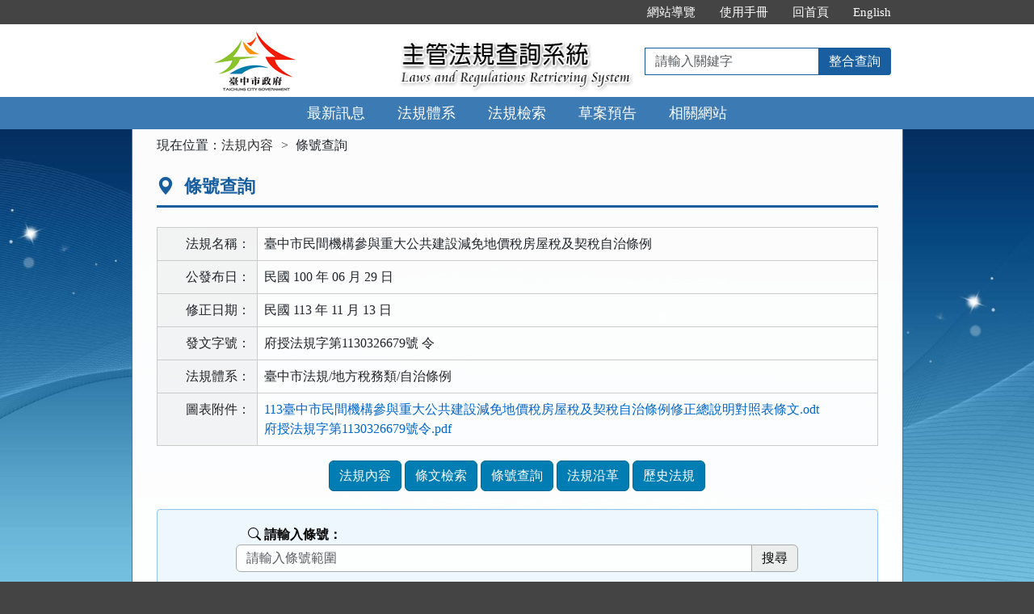

--- FILE ---
content_type: text/html; charset=utf-8
request_url: https://lawsearch.taichung.gov.tw/GLRSout/LawNoSearch.aspx?id=GL000963
body_size: 24777
content:


<!DOCTYPE html>
<html lang="zh-Hant-TW">
<head><meta http-equiv="Content-Type" content="text/html; charset=utf-8" /><meta http-equiv="X-UA-Compatible" content="IE=edge" />
    <!-- 響應式網頁設定：若後端設定不開啟響應式網頁效果，則不顯示以下這一行 -->
    <meta id="ctl00_RWDSetup" name="viewport" content="width=590" /><title>
	臺中市政府主管法規共用系統-條號查詢-臺中市民間機構參與重大公共建設減免地價稅房屋稅及契稅自治條例
</title>
    <!--[if lt IE 9]>
    <script src="/glrsout/js/html5shiv.min.js"></script>
    <![endif]-->
    <link href="css/bootstrap.min.css" rel="stylesheet" type="text/css" media="screen" /><link href="css/bootstrap-icons.min.css" rel="stylesheet" type="text/css" /><link href="css/layout.css" rel="stylesheet" type="text/css" media="screen" /><link href="css/table.css" rel="stylesheet" type="text/css" media="screen" />
    <!-- 網站樣式設定：依據後端設定樣式編號，讀取對應的CSS檔 -->
    <link id="ctl00_TemplateID" href="/glrsout/css/02.css" rel="stylesheet" type="text/css" media="all" /><link href="css/printweb.css" rel="stylesheet" type="text/css" media="print" />
    <!-- 網頁背景圖設定：若後端自行上傳背景圖，則顯示以下這一行 -->
    

    <script src="/glrsout/js/jquery-3.7.1.min.js" type="text/javascript"></script>
    <script type="text/javascript">
        $(function () {
            //避免XFS攻擊
            if (top != self) { top.location = self.location; }
            //無障礙需求
            //$("pre").attr("title", "內容");
        });
    </script>
    <noscript><span style="color: #fff;">您的瀏覽器不支援JavaScript功能，若網頁功能無法正常使用時，請開啟瀏覽器JavaScript狀態</span></noscript>
    </head>
<body>
    <form name="aspnetForm" method="post" action="./LawNoSearch.aspx?id=GL000963" id="aspnetForm">
<div>
<input type="hidden" name="__VIEWSTATE" id="__VIEWSTATE" value="FUy/q/lrrV5w5x8Rqui6nWL/JyaK3lAUQMN1X9RuqPCjxU2t8MwP8i3F1+1WgPYM2NRKNPOX6lIo15F4VY2iu0MPn3I8V0S2fkK2LuG1KW56qlAoM16qp2BUUBcRMRbI+sox0G+DyGzA+EJNZImlwzanxeuh2lP8CQb2vYIIlK3nnPflCrI/TPsqsQvroH5dxeIW3xWeBgBSuafJn58fNRV4tFoPxLKfqKncWbZrkBxV9jPQ+qnbyqDIzZH83EJu6yqZBslHiALxVol0WW2ay5e1g2gLloSlMiCOqSidoBDWV/2emDKlv0If+pSEhYbAFxQasYtaY1nr/MRVqsb3T0ZOb/[base64]/sFSmukIxR1MHZncfHkrL7M56zQp8NCu5s3z/3Nv06NKlMRXiYJu5SwQZlMQ0n/hzcJCsb+8pKE4j+mm52Ch7PCNVFVfup9W1ZWc9P/SrlFx2DlLDc+eLr+/7yedFBMBQR415thjRvl6BBhZZ/eQm6SPQcd7yufsAXaxzu0a/laY4nUS9tDUM9zyytuDKX/oLm8T9KQ/+8ya28LkNxbc32MOvATFpBFDrvqQKt5yi1+l8kZTNnNqHy02f2cOB2qjReOmG0rf66BPJJ5C5YxLEnvgRFh8qoFEZpM7KGDBeJKx6xTvAonvs8lvIqMBDE1p947nc2J9DCGbU9UYFJDzd3t6PtWinGdOMjYuDBGrVhga11PjIdPAdCWI/X3NO3I0o3H7J+svl7H737uiRqdQoADpT+aIPixjT/dRrtYfdm/hCXjOODHI8KRYiKy127NC2v5+RC7+IJwaNvLF0+FN/WUu+VXcaZ5LKYqWr/Lezhxu7pS0R+yKs64V6uiP1MIB7crja8um0/EmgSKNIMQrS+yyjycCwHV7cQJoNj3PNMMpbEfzeFJVwpOdmfk2YDuyBKBKo1WlJ2cBo7uvLzteZXIFw4LeV/APhlXLU8YwZDvSlPwgSt9BzsVczyCB5r1NW0WdqlXMxL0Au8jnPtJqj7V34KUmcJVbFKmtvwhMTVzzL2WxqV6GsAf6uVoK/[base64]/Hfonmx+9eBLosM1Qpq95Hvs2/afYRGu+8l2rY4DGGMY7haUWeCgC5H6bqPdZWLTvXe0OfPqfu4pTkvPJ0jmtmDvgztiUnxSWpaAwi7Dywro0mBBOtR0HNTf8hFA4L4NRl79FhxbtN6fZTRlWpYgWAzPk1tgcm/p8T9hTLal/GmV4/jJEGa+OnFgM0QN/XiJzvIzvF7QjW19KGX57YPPzBIb/[base64]/oVvnlcabzUFJtDa21vwFSKQuxVZ8pWTbE5OGmJZeGqUBqGwTibBpoiZ5MxA=" />
</div>

<div>

	<input type="hidden" name="__VIEWSTATEGENERATOR" id="__VIEWSTATEGENERATOR" value="77115AB2" />
	<input type="hidden" name="__EVENTTARGET" id="__EVENTTARGET" value="" />
	<input type="hidden" name="__EVENTARGUMENT" id="__EVENTARGUMENT" value="" />
	<input type="hidden" name="__VIEWSTATEENCRYPTED" id="__VIEWSTATEENCRYPTED" value="" />
	<input type="hidden" name="__EVENTVALIDATION" id="__EVENTVALIDATION" value="XWuPmQR1Fl8C5jAbsIib4wXnr+GVFKs0e9C6a/DD8MEUtb5I7UKonoAT1QcnyIyCuM/7PU889TLG4a3UR9wuM9wr6wZswLZechNAmNyA6xzWTe7BP1/ersVBM4nHvpR+ySaCUJU6CWb6lqf5cthi4mbboyuK8dU1uwFow4jNmm4bwH0PNWuYA66RmdtuQbuxezB1eCBv2NvtzsnmvIm2T96Y1Z4QcAPDeKk60dWJv9+E7Fzi7q3odCrZwouhgXo5" />
</div>
        
        <a href="#content" id="AM" class="sr-only sr-only-focusable A1">跳到主要內容區塊</a>
        <header>
            <div class="navbar navbar-expand-md navbar-default">
                <div id="ctl00_h1title" class="nav-system">主管法規查詢系統</div>
                <div class="header-con">
                    <!-- 上方選單 -->
                    <div class="collapse navbar-collapse header-nav">
                        <ul class="nav navbar-nav">
                            <li><a href="#U" id="AU" name="U" title="功能區塊" accesskey="U">:::</a></li>

                            <li><a href="SiteMapPage.aspx">網站導覽</a></li>
                            
                            <li id="ctl00_Manual_All"><a href="/glrsout/UseManual/使用手冊20171020.pdf" title="下載使用手冊.pdf">使用手冊</a></li>
                            
                            
                            <li><a href="index.aspx">回首頁</a></li>
                            <li id="ctl00_Manual_Eng"><a href="EngNewsList.aspx">English</a></li>
                            
                        </ul>
                    </div>
                    <div class="navbar-header">
						<ul class="navbar-nav d-md-none m-menu">
                            <li class="nav-item text-nowrap">
                                <button type="button" class="navbar-toggler myNavbar" data-bs-toggle="collapse" data-bs-target="#myNavbar" aria-controls="myNavbar" aria-expanded="false" aria-label="功能選單">
                                    <span class="navbar-toggler-icon"></span>
                                </button>
                            </li>
                        </ul>
                        <!-- 領用機關Logo 圖片-->
                        <h1 class="logo">
                            <a href="index.aspx" id="ctl00_aUCName" title="臺中市政府主管法規查詢系統：回首頁">
                                <img src="ImageHandler.ashx?Field=Logo" id="ctl00_imgUCName" width="320" height="90" alt="臺中市政府logo：回主管法規查詢系統首頁" />
                            </a>
                        </h1>
                        <!-- 系統名稱Banner -->
                        <div class="sys-name">
                            <img src="images/logo_system.png" id="ctl00_imglogo" width="300" height="90" alt="主管法規查詢系統 Laws and Regulations Retrieving System" />
                        </div>
                        <!-- 上方整合查詢 -->
                        <div class="collapse navbar-collapse search-box">
                            <div class="navbar-form" role="search">
                                <div class="input-group">
                                    <label for="keyword1" class="sr-only">請輸入關鍵字</label>
                                    <input id="keyword1" type="text" class="form-control" accesskey="S" placeholder="請輸入關鍵字">
                                    <span class="input-group-btn">
                                        <button type="button" class="btn btn-default" onclick="GlobalCheckForm1();return false;">整合查詢</button>
                                    </span>
                                </div>
                            </div>
                        </div>
						<ul class="navbar-nav d-md-none m-search">
                            <li class="nav-item text-nowrap">
                                <button type="button" class="navbar-toggler mySearch" data-bs-toggle="collapse" data-bs-target="#mySearch" aria-controls="mySearch" aria-expanded="false" aria-label="查詢功能">
                                    <span class="bi bi-search"></span>
                                </button>
                            </li>
                        </ul>
                    </div>
                    <div class="clearfix"></div>
                </div>
                <!-- myNavbar 主選單 -->
                <nav class="collapse navbar-collapse menu" id="myNavbar" aria-label="主要功能選單">
                    <div class="menu-con">
                        <ul>
                            <li class="active"><a href="index.aspx">最新訊息</a></li>
                            <li><a href="LawCategoryMain.aspx?type=M" id="hlLawCategory">法規體系</a></li>
                            <li><a href="LawQuery.aspx">法規檢索</a></li>
                            <!-- 人事行政總處客制 -->
                            <li></li>
                            <!-- 環保署客制 -->
                            <li></li>
                            
                            <li><a href="DraftForum.aspx">草案預告</a></li>
                            <li><a href="WebList.aspx">相關網站</a></li>
                            <!-- 小螢幕才會顯示 -->
                            <li class="topmenu visible-xs"><a href="SiteMapPage.aspx">網站導覽</a></li>
                            
                            <li class="topmenu visible-xs"><a href="/glrsout/UseManual/使用手冊20171020.pdf" title="下載使用手冊.pdf">使用手冊</a></li>
                            <li class="topmenu visible-xs"><a href="index.aspx">回首頁</a></li>
                            <li id="ctl00_Manual_Eng_mobile" class="topmenu visible-xs"><a href="EngNewsList.aspx">English</a></li>
                            
                        </ul>
                        <div class="clearfix"></div>
                    </div>
                </nav>
                <!-- mySearch 整合查詢 小螢幕顯示-->
                <div class="menu visible-xs" role="navigation">
                    <div class="collapse navbar-collapse" id="mySearch">
                        <div class="navbar-form" role="search">
                            <div class="input-group">
                                <label for="keyword2" class="sr-only">請輸入關鍵字</label>
                                <input id="keyword2" type="text" class="form-control" placeholder="請輸入關鍵字">
                                <button type="button" class="btn btn-default" onclick="GlobalCheckForm2();return false;">
                                    <i class="bi bi-search"><span class="sr-only">整合查詢</span></i>
                                </button>
                            </div>
                        </div>
                        <div class="clearfix"></div>
                    </div>
                </div>
            </div>
        </header>

        <!-- 主要內容 -->
        <div class="container-fluid con-bg">
            <div class="content-con" id="content" role="main">
                <a href="#C" id="AC" name="C" title="內容區塊" accesskey="C">:::</a>
                

    <ol class="breadcrumb">
        現在位置：
        <li><a href="LawContent.aspx?id=GL000963">法規內容</a></li>
        <li>條號查詢</li>
    </ol>
    <div class="text-con">
        <div class="text-title">
            <h2><i class="bi bi-geo-alt-fill"></i>
                條號查詢</h2>
        </div>
        
<table class="table table-bordered tab-edit">
    <tr>
        <th>法規名稱：</th>
        <td>臺中市民間機構參與重大公共建設減免地價稅房屋稅及契稅自治條例</td>
    </tr>
    <tr>
        <th>公發布日：</th>
        <td>
            民國 100 年 06 月 29 日
            <div id="ctl00_cp_content_lawheader1_divCauseStatusAnnDate" class="text-danger"></div>
        </td>
    </tr>
    <tr id="ctl00_cp_content_lawheader1_trAmdDate">
	<th id="ctl00_cp_content_lawheader1_thAmdDate">修正日期：</th>
	<td>
            民國 113 年 11 月 13 日
            
        </td>
</tr>

    <tr id="ctl00_cp_content_lawheader1_trODWord">
	<th>發文字號：</th>
	<td>
            府授法規字第1130326679號 令</td>
</tr>

    <tr>
        <th>法規體系：</th>
        <td>
            臺中市法規/地方稅務類/自治條例</td>
    </tr>
    
    
    <tr id="ctl00_cp_content_lawheader1_trAnnFiles02">
	<th>圖表附件：</th>
	<td>
            <ul id="ctl00_cp_content_lawheader1_ulAnnFiles02"><li><a href="Download.ashx?FileID=135142&id=GL000963&type=LAW" title="下載 113臺中市民間機構參與重大公共建設減免地價稅房屋稅及契稅自治條例修正總說明對照表條文.odt 檔案">113臺中市民間機構參與重大公共建設減免地價稅房屋稅及契稅自治條例修正總說明對照表條文.odt</a></li><li><a href="Download.ashx?FileID=135141&id=GL000963&type=LAW" title="下載 府授法規字第1130326679號令.pdf 檔案">府授法規字第1130326679號令.pdf</a></li></ul>
        </td>
</tr>

</table>

<a id="lawmenu" class="sr-only">法規功能按鈕區</a>
<ul class="btnZone">
    <li><a href="LawContent.aspx?id=GL000963#lawmenu" id="ctl00_cp_content_lawheader1_aLawContent" class="btn btn-default">法規內容</a></li>
    <li></li>
    <li><a href="LawContentSearch.aspx?id=GL000963#lawmenu" id="ctl00_cp_content_lawheader1_aLawContentSearch" class="btn btn-default">條文檢索</a></li>
    <li><a href="LawNoSearch.aspx?id=GL000963#lawmenu" id="ctl00_cp_content_lawheader1_aLawNoSearch" class="btn btn-default">條號查詢</a></li>
    <li><a href="LawContentSource.aspx?id=GL000963#lawmenu" id="ctl00_cp_content_lawheader1_aLawContentSource" class="btn btn-default">法規沿革</a></li>
    <li><a href="LawContentHistoryList.aspx?id=GL000963" id="ctl00_cp_content_lawheader1_aLawContentHistory" class="btn btn-default">歷史法規</a></li>
    <li></li>
    <li></li>
    <li></li>
</ul>

        <div class="well form-inline">
            <div id="ctl00_cp_content_pnlSearch" class="law-search" onkeypress="javascript:return WebForm_FireDefaultButton(event, &#39;ctl00_cp_content_btnSearch&#39;)">
	
                <label for="ctl00_cp_content_txtkeyword"><i class="bi bi-search"></i>請輸入條號：</label>
                <div class="input-group">
                    <input name="ctl00$cp_content$txtkeyword" type="text" maxlength="128" size="44" id="ctl00_cp_content_txtkeyword" class="form-control" placeholder="請輸入條號範圍" />
                    <span class="input-group-btn">
                        <input type="submit" name="ctl00$cp_content$btnSearch" value="搜尋" onclick="return CheckForm();" id="ctl00_cp_content_btnSearch" class="btn btn-default" />
                    </span>
                </div>
            
</div>
        </div>
        <table class="table table-bordered tab-list tab-help tab-help-no">
            <tr>
                <th nowrap scope="col"><span style="letter-spacing:2em; color:inherit;">說</span>明</th>
                <th nowrap scope="col"><span style="letter-spacing:2em; color:inherit;">範</span>例</th>
            </tr>
            <tr>
                <td>
                    <ul>
                        <li>半型之逗點 &quot;<strong>,</strong>&quot; 以區隔條號。</li>
                        <li>半型之減號 &quot;<strong>-</strong>&quot; 表示連續之條號區間。</li>
                        <li>半型之句點 &quot;<strong>.</strong>&quot; 表示有&quot;<strong>之</strong>&quot; 的條號。</li>
                    </ul>
                </td>
                <td>
                    <ul>
                        <li>範例1：查詢第 1、11、12、13、35。<br />
                            設定方式：1,11-13,35</li>
                        <li>範例2：查詢第 100-1或第100條之1。<br />
                            設定方式：100.1</li>
                    </ul>
                </td>
            </tr>
        </table>
    </div>

            </div>
            <div class="clearfix"></div>
        </div>
        <!-- 主要內容結束 -->

        <footer>

            
                    <div class="footer-con">
                        <a href="#Z" id="AF" name="Z" title="網站資訊區塊" accesskey="Z">:::</a>
                        <div class="clearfix"></div>
                        
                        <ul class="address">
                            <li>
                                臺中市政府：臺中市西屯區臺灣大道3段99號文心樓10樓</li>
                            <li>電話總機：
                                04-22289111
                                傳真電話：04-22544215</li>
                            <li>系統版本：<span id="ctl00_lblVersionDate">114.11.28</span></li>
                            <li>系統更新日期：<span id="ctl00_lblUpdateDate">114.12.04</span></li>
                            
                        </ul>

                        <ul class="logo-box">
                            
                            <li id="ctl00_liAccessibilityUrl2_1_A"><a href="https://accessibility.moda.gov.tw/Applications/Detail?category=20231018162108" id="ctl00_aAccessibilityUrl2_1_A" title="通過A優先等級無障礙網頁檢測（另開新視窗）" target="_blank" rel="noopener noreferrer">
                                <img src="images/無障礙標章2.1/accessability.png" id="ctl00_imgAccessibilityDis2_1_A" width="88" height="31" alt="通過A優先等級無障礙網頁檢測" /></a></li>
                            
                        </ul>
                        <div id="ctl00_divBrowsingPeople" class="visitors">瀏覽人數：88,506,136</div>
                    </div>
                
            <p id="gotop"><a role="button" href="#">回上方</a></p>
        </footer>
    
<script type="text/javascript">
//<![CDATA[
var theForm = document.forms['aspnetForm'];
if (!theForm) {
    theForm = document.aspnetForm;
}
function __doPostBack(eventTarget, eventArgument) {
    if (!theForm.onsubmit || (theForm.onsubmit() != false)) {
        theForm.__EVENTTARGET.value = eventTarget;
        theForm.__EVENTARGUMENT.value = eventArgument;
        theForm.submit();
    }
}
//]]>
</script>


<script src="/glrsout/WebResource.axd?d=tCP0QeION8yHzoSS2WB1qjLKm16HaUSE8R8m0IBl37wjYnvh5v_thjzcTVQgm8q6rU6QB9XCpwGi8mZSMV3EFSmSRKoSedeY2AKjbVqjEbo1&amp;t=638901824248157332" type="text/javascript"></script>
</form>
</body>
</html>
<script src="/glrsout/js/bootstrap.min.js" type="text/javascript"></script>
<script src="/glrsout/js/app.js" type="text/javascript"></script>
<script src="/glrsout/js/FYLS.js"></script>
<script type="text/javascript">
    $(function () {
        ChangeFunUrl();
        $(window).resize(function () {
            ChangeFunUrl();
        });
    });
    function ChangeFunUrl() {
        //功能頁面切換：依據頁面寬度切換功能
        if ($(window).width() < 767) {
            $("#hlLawCategory").attr("href", "LawCategoryMain.aspx?type=M");
        }
        else {
            $("#hlLawCategory").attr("href", "LawCategoryMain.aspx");
        }
    }
    function QueryString(name) {
        var AllVars = window.location.search.substring(1);
        var Vars = AllVars.split("&");
        for (i = 0; i < Vars.length; i++) {
            var Var = Vars[i].split("=");
            if (Var[0] == name) return Var[1];
        }
        return "";
    }
    function GlobalCheckForm1() {
        var keyword = $.trim($("#keyword1").val());
        //全文檢索字詞不得為空值
        if (keyword == "") {
            alert("請輸入「檢索字詞」！");
            return false;
        }
        //全文檢索字詞格式綜合判斷
        if (keyword != "" && !validKeys(keyword)) {
            alert("檢索字詞格式錯誤！請檢查後重新輸入！");
            return false;
        }
        if (keyword != "" && isFullWidthText(keyword)) {
            alert("檢索字詞格式錯誤！請檢查後重新輸入！")
            return false;
        }
        window.open("SearchAllResultList.aspx?KW=" + encodeURIComponent(keyword));
    }
    function isFullWidthText(text) {
        for (let i = 0; i < text.length; i++) {
            const charCode = text.charCodeAt(i);
            if ((charCode >= 0xFF01 && charCode <= 0xFF60) ||
                (charCode >= 0xFFE0 && charCode <= 0xFFE6)) {
                continue;
            }
            return false;
        }
        return true;
    }
    function GlobalCheckForm2() {
        var keyword = $.trim($("#keyword2").val());
        //全文檢索字詞不得為空值
        if (keyword == "") {
            alert("請輸入「檢索字詞」！");
            return false;
        }
        //全文檢索字詞格式綜合判斷
        if (keyword != "" && !validKeys(keyword)) {
            alert("檢索字詞格式錯誤！請檢查後重新輸入！");
            return false;
        }
        if (keyword != "" && isFullWidthText(keyword)) {
            alert("檢索字詞格式錯誤！請檢查後重新輸入！")
            return false;
        }
        window.open("SearchAllResultList.aspx?KW=" + encodeURIComponent(keyword));
    }
</script>
<script type="text/javascript">
    $(document).ready(function () {
        $(document).on("keydown", function (e) {
            if (e.key === "Enter") {
                var active = document.activeElement;
                console.log("目前焦點元素：", active.id);
                if (active && active.id === "keyword1") {
                    // 使用者焦點在 Master 的檢索輸入欄位，才觸發整合查詢
                    GlobalCheckForm1();
                    e.preventDefault();  // 阻止預設送出表單
                    return false;
                }
                if (active && active.id === "keyword2") {
                    // 使用者焦點在 Master 的檢索輸入欄位，才觸發整合查詢
                    GlobalCheckForm2();
                    e.preventDefault();  // 阻止預設送出表單
                    return false;
                }
            }
        });
    });
</script>


    <script>
        function CheckForm() {
            if (document.getElementById("ctl00_cp_content_txtkeyword").value.trim() == '') {
                alert('請輸入條號範圍！');
                return false;
            }
            var lnoArr;
            var la, h, t;
            var flag = true;
            var i;
            var errMsg;
            lno = document.getElementById("ctl00_cp_content_txtkeyword").value.trim();
            lnoArr = lno.split(",", 99);
            for (i = 0; i < lnoArr.length; i++) {
                la = lnoArr[i];
                if (la.indexOf("-", 0) != -1) {
                    h = la.substring(0, la.indexOf("-", 0));
                    t = la.substring(la.indexOf("-", 0) + 1, la.length);
                    if (isNaN(h) || isNaN(t)) { flag = false; errMsg = "輸入的條件含有非數字的文字"; }  //含有非數字
                    if (parseFloat(t) <= parseFloat(h)) { flag = false; errMsg = "輸入的結束條號不可小於起始條號"; }  //結束條號小於起始條號
                } else {
                    if (isNaN(la)) { flag = false; errMsg = "輸入的條件含有非數字的文字"; }  //含有非數字
                }
            }
            if (!flag) {
                alert("條號範圍設定錯誤：" + errMsg + "\n請重新設定查詢條件！");
                return false;
            } else {
                return true;
            }
        }
    </script>



--- FILE ---
content_type: text/css
request_url: https://lawsearch.taichung.gov.tw/glrsout/css/02.css
body_size: 5514
content:
/* style02 藍色系 */
a {color: #0066CC;}
a:hover{color: #ad1818;}

/* 行動版選單 Toggle navigation */
.navbar-default .navbar-toggle .icon-bar {background-color: #195f9f;}
.navbar-default .mySearch {background-color: #195f9f!important;}

body {background-color: #444;}
@media (max-width: 767px) {
.nav-system {background:#195f9f;}
body {background-color: #f1f8ff;}
header {border-bottom-color: #195f9f;}
}

.header-nav .navbar-nav > li > a {color: #fff;}
.header-nav .navbar-nav > li > a:hover, 
.header-nav .navbar-nav > li > a:focus, 
.header-nav .navbar-nav > li > a.active {color: #FFCC00;}

/* 整合查詢 */
.search-box .form-control {border-color: #195f9f;}
.search-box .form-control:focus {border-color: #195f9f;}
.search-box .btn-default {
	color: #fff;
	background-color: #195f9f;
	border-color: #195f9f;
}
.search-box .btn-default:hover, 
.search-box .btn-default:focus, 
.search-box .btn-default.active, 
.open > .dropdown-toggle.btn-default {
	color: #fff;
	background-color: #044c7c;
	border-color: #195f9f;
}

/*主選單*/
.menu {background-color: #3c7ab4;}
.menu li > a {color: #fff;}
.menu li > a.active, 
.menu li > a:hover, 
.menu li > a:focus {background-color: #044c7c;}
.menu #mySearch {background-color: #444;}
@media (max-width: 767px) {
.menu .topmenu {background-color: #444;}
.menu .topmenu > a.active, 
.menu .topmenu > a:hover, 
.menu .topmenu > a:focus {
	background-color: transparent;
	color: #FFCC00;
}
.menu li:last-child > a {
	border-bottom-width: 4px;
	border-bottom-color: #195f9f;
}
}

/* 主要內容 */
/* 背景圖建議尺寸(2048*1024) */
.con-bg {
	background: url(../images/background/background02.jpg) no-repeat 0 0 fixed;
	background-size: cover;
}
.content-con {
	opacity: 0.99;
	border-left: 1px solid #3c7ab4;
	border-right: 1px solid #3c7ab4;
}
@media (max-width: 767px) {
.con-bg {background-image: none!important;}
.content-con {opacity: 1;}
}

/* 標題 */
.text-con .text-title {border-bottom-color: #195f9f;}
.text-con .text-title h2 {color: #195f9f;}
.text-con .law-result{background-color: #f1f8ff;}
.text-con .law-result h3 i{color: #195f9f;}

/* 按鈕 */
.btnZone .btn,
.btnZone .btn:visited,
.btn-printer .btn,
.btn-printer .btn:visited,
.btn-post,
.btn-post:visited { 
	background-color: #007db3;
	border-color: #006894;
}
.btnZone .btn:hover,
.btnZone .btn:focus, 
.btn-printer .btn:hover,
.btn-printer .btn:focus,
.btn-post:hover,
.btn-post:focus { 
	background-color: #006894;
	border-color: #006894;
}

/* 頁籤 */
.myTab > li > a {
	color: #333;
	background-color: #c5e0f9;
	border:#95c7f6 1px solid;
}
.myTab a:hover {
	color: #fff;
	background-color: #444!important;
	border-color: #444!important;
}
.myTab > li.active > a, 
.myTab > li.active > a:hover, 
.myTab > li.active > a:focus {
	color: #fff;
	background-color: #195f9f;
	border-color: #044c7c;
}
@media (min-width: 481px) and (max-width: 768px) {
.myTab a:hover, 
.myTab a:focus {
	color: #fff;
	background-color: #195f9f!important;
	border-color: #044c7c!important;
}
}
@media (max-width: 480px) {
.myTab a:hover, 
.myTab a:focus {
	color: #fff;
	background-color: #195f9f!important;
	border-color: #044c7c!important;
}
}

/* 草案檢索 */
.draft-info {color: #044c7c;}
.draft-comment .glyphicon-comment, .draft-comment .bi-chat-fill {color: #ad1818;}
.draft-comment h4 {color: #ad1818;}
.draft-comment .info {color: #0066CC;}

/* 內容 兩欄 法規檢索 */
.leftResult li.active a:hover {color: #F00 !important;}
.leftResult li a:hover {
	background-color: #c5e0f9;
	color: inherit;
}
.jstree-proton .jstree-hovered {
	background-color: #c5e0f9 !important;
	box-shadow: none !important;
	color:inherit !important;
 }
@media (max-width: 767px) {
.leftResult li a:link,
.leftResult li a:visited,
.leftResult li a:focus {
	border-color: #95c7f6;
	color: #444;
	background-color: #c5e0f9;
}
.leftResult li a:hover {
	color: #fff;
	background-color: #195f9f;
}
.leftResult li.active a:link {color: #444;}
.leftResult li.active a:hover {color: #fff !important;}
}

/* 法規檢索 條文檢索 法規沿革 草案預告*/
.well {
	background-color: #f1f8ff;
	border: 1px solid #95c7f6;
}
.well-post h3,
.leftCategory h3,
.leftResult h3 {border-color: #95c7f6; color: #044c7c;}
@media (max-width: 767px) {
.well-post {background-color: #c5e0f9 !important;}
.well-post h3,
.leftCategory h3,
.leftResult h3 {border-color: #195f9f;}
}

/* 頁 碼*/
.pageZone .pager li > a:hover,
.pageZone .pager li > a:focus {
  border: 1px solid #195f9f;
  background-color: #f1f8ff;
}
@media (max-width: 767px) {
.pageZone .pager li > a:hover,
.pageZone .pager li > a:focus {
  background-color: #ffffff;
}
}

/* 法規體系列表 */
.law-list li a {
	background: #f1f8ff;
	border-color :#95c7f6;
}
.law-list li a:hover {
	background-color: #c5e0f9;
	color: #333;
}
@media (max-width: 767px) {
.law-list li a {
	color: #333;
	background-color: #c5e0f9;
}
.law-list li a:hover {
	color: #fff;
	background-color: #195f9f;
}
}

/*頁尾*/
footer .footer-con {color: #fff;}
@media (max-width: 767px) {
footer {background-color: #444;}
}

/* 表格 */
.tab-list .date {color: #d64000;}
.tab-qry .memoZone {color: #0066CC;}
.tab-eng th {background-color: #f1f8ff;}
@media (max-width: 767px) {
.tab-qry td {
	border: none!important;
	background-color: #c5e0f9;
}
}